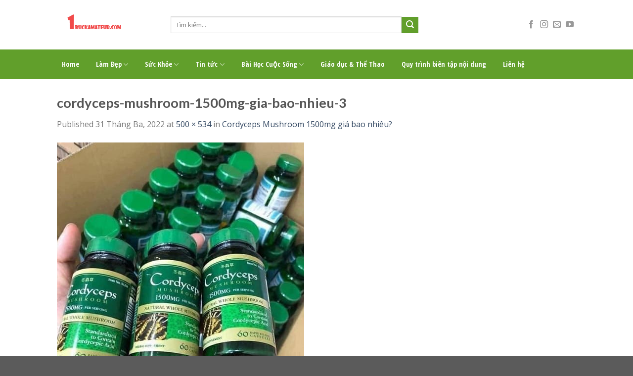

--- FILE ---
content_type: text/html; charset=UTF-8
request_url: https://1buckamateur.com/cordyceps-mushroom-1500mg-gia-bao-nhieu/cordyceps-mushroom-1500mg-gia-bao-nhieu-3/
body_size: 12918
content:
<!DOCTYPE html>
<!--[if IE 9 ]> <html lang="vi" prefix="og: http://ogp.me/ns#" class="ie9 loading-site no-js"> <![endif]-->
<!--[if IE 8 ]> <html lang="vi" prefix="og: http://ogp.me/ns#" class="ie8 loading-site no-js"> <![endif]-->
<!--[if (gte IE 9)|!(IE)]><!--><html lang="vi" prefix="og: http://ogp.me/ns#" class="loading-site no-js"> <!--<![endif]-->
<head>
	<meta charset="UTF-8" />
	<meta name="viewport" content="width=device-width, initial-scale=1.0, maximum-scale=1.0, user-scalable=no" />

	<link rel="profile" href="https://gmpg.org/xfn/11" />
	<link rel="pingback" href="" />

	<script>(function(html){html.className = html.className.replace(/\bno-js\b/,'js')})(document.documentElement);</script>
<title>cordyceps-mushroom-1500mg-gia-bao-nhieu-3 - 1buckamateur</title>
<meta name='robots' content='max-image-preview:large' />

<!-- This site is optimized with the Yoast SEO plugin v10.0 - https://yoast.com/wordpress/plugins/seo/ -->
<link rel="canonical" href="https://1buckamateur.com/cordyceps-mushroom-1500mg-gia-bao-nhieu/cordyceps-mushroom-1500mg-gia-bao-nhieu-3/#main" />
<meta property="og:locale" content="vi_VN" />
<meta property="og:type" content="article" />
<meta property="og:title" content="cordyceps-mushroom-1500mg-gia-bao-nhieu-3 - 1buckamateur" />
<meta property="og:url" content="https://1buckamateur.com/cordyceps-mushroom-1500mg-gia-bao-nhieu/cordyceps-mushroom-1500mg-gia-bao-nhieu-3/#main" />
<meta property="og:site_name" content="1buckamateur" />
<meta property="og:image" content="https://1buckamateur.com/wp-content/uploads/2022/03/cordyceps-mushroom-1500mg-gia-bao-nhieu-3.jpg" />
<meta property="og:image:secure_url" content="https://1buckamateur.com/wp-content/uploads/2022/03/cordyceps-mushroom-1500mg-gia-bao-nhieu-3.jpg" />
<meta property="og:image:width" content="500" />
<meta property="og:image:height" content="534" />
<meta name="twitter:card" content="summary" />
<meta name="twitter:title" content="cordyceps-mushroom-1500mg-gia-bao-nhieu-3 - 1buckamateur" />
<meta name="twitter:image" content="https://1buckamateur.com/wp-content/uploads/2022/03/cordyceps-mushroom-1500mg-gia-bao-nhieu-3.jpg" />
<script type='application/ld+json'>{"@context":"https://schema.org","@type":"Organization","url":"https://1buckamateur.com/","sameAs":[],"@id":"https://1buckamateur.com/#organization","name":"C\u00d4NG TY TNHH MTV DUY H\u00d9NG PHA\u0301T","logo":"https://1buckamateur.com/wp-content/uploads/2019/03/logo.png"}</script>
<!-- / Yoast SEO plugin. -->

<link rel="alternate" type="application/rss+xml" title="Dòng thông tin 1buckamateur &raquo;" href="https://1buckamateur.com/feed/" />
<link rel="alternate" type="application/rss+xml" title="Dòng phản hồi 1buckamateur &raquo;" href="https://1buckamateur.com/comments/feed/" />
<link rel="alternate" type="application/rss+xml" title="1buckamateur &raquo; cordyceps-mushroom-1500mg-gia-bao-nhieu-3 Dòng phản hồi" href="https://1buckamateur.com/cordyceps-mushroom-1500mg-gia-bao-nhieu/cordyceps-mushroom-1500mg-gia-bao-nhieu-3/#main/feed/" />
<script type="text/javascript">
window._wpemojiSettings = {"baseUrl":"https:\/\/s.w.org\/images\/core\/emoji\/14.0.0\/72x72\/","ext":".png","svgUrl":"https:\/\/s.w.org\/images\/core\/emoji\/14.0.0\/svg\/","svgExt":".svg","source":{"concatemoji":"https:\/\/1buckamateur.com\/wp-includes\/js\/wp-emoji-release.min.js?ver=6.1.9"}};
/*! This file is auto-generated */
!function(e,a,t){var n,r,o,i=a.createElement("canvas"),p=i.getContext&&i.getContext("2d");function s(e,t){var a=String.fromCharCode,e=(p.clearRect(0,0,i.width,i.height),p.fillText(a.apply(this,e),0,0),i.toDataURL());return p.clearRect(0,0,i.width,i.height),p.fillText(a.apply(this,t),0,0),e===i.toDataURL()}function c(e){var t=a.createElement("script");t.src=e,t.defer=t.type="text/javascript",a.getElementsByTagName("head")[0].appendChild(t)}for(o=Array("flag","emoji"),t.supports={everything:!0,everythingExceptFlag:!0},r=0;r<o.length;r++)t.supports[o[r]]=function(e){if(p&&p.fillText)switch(p.textBaseline="top",p.font="600 32px Arial",e){case"flag":return s([127987,65039,8205,9895,65039],[127987,65039,8203,9895,65039])?!1:!s([55356,56826,55356,56819],[55356,56826,8203,55356,56819])&&!s([55356,57332,56128,56423,56128,56418,56128,56421,56128,56430,56128,56423,56128,56447],[55356,57332,8203,56128,56423,8203,56128,56418,8203,56128,56421,8203,56128,56430,8203,56128,56423,8203,56128,56447]);case"emoji":return!s([129777,127995,8205,129778,127999],[129777,127995,8203,129778,127999])}return!1}(o[r]),t.supports.everything=t.supports.everything&&t.supports[o[r]],"flag"!==o[r]&&(t.supports.everythingExceptFlag=t.supports.everythingExceptFlag&&t.supports[o[r]]);t.supports.everythingExceptFlag=t.supports.everythingExceptFlag&&!t.supports.flag,t.DOMReady=!1,t.readyCallback=function(){t.DOMReady=!0},t.supports.everything||(n=function(){t.readyCallback()},a.addEventListener?(a.addEventListener("DOMContentLoaded",n,!1),e.addEventListener("load",n,!1)):(e.attachEvent("onload",n),a.attachEvent("onreadystatechange",function(){"complete"===a.readyState&&t.readyCallback()})),(e=t.source||{}).concatemoji?c(e.concatemoji):e.wpemoji&&e.twemoji&&(c(e.twemoji),c(e.wpemoji)))}(window,document,window._wpemojiSettings);
</script>
<style type="text/css">
img.wp-smiley,
img.emoji {
	display: inline !important;
	border: none !important;
	box-shadow: none !important;
	height: 1em !important;
	width: 1em !important;
	margin: 0 0.07em !important;
	vertical-align: -0.1em !important;
	background: none !important;
	padding: 0 !important;
}
</style>
	<link rel='stylesheet' id='wp-block-library-css' href='https://1buckamateur.com/wp-includes/css/dist/block-library/style.min.css?ver=6.1.9' type='text/css' media='all' />
<link rel='stylesheet' id='classic-theme-styles-css' href='https://1buckamateur.com/wp-includes/css/classic-themes.min.css?ver=1' type='text/css' media='all' />
<style id='global-styles-inline-css' type='text/css'>
body{--wp--preset--color--black: #000000;--wp--preset--color--cyan-bluish-gray: #abb8c3;--wp--preset--color--white: #ffffff;--wp--preset--color--pale-pink: #f78da7;--wp--preset--color--vivid-red: #cf2e2e;--wp--preset--color--luminous-vivid-orange: #ff6900;--wp--preset--color--luminous-vivid-amber: #fcb900;--wp--preset--color--light-green-cyan: #7bdcb5;--wp--preset--color--vivid-green-cyan: #00d084;--wp--preset--color--pale-cyan-blue: #8ed1fc;--wp--preset--color--vivid-cyan-blue: #0693e3;--wp--preset--color--vivid-purple: #9b51e0;--wp--preset--gradient--vivid-cyan-blue-to-vivid-purple: linear-gradient(135deg,rgba(6,147,227,1) 0%,rgb(155,81,224) 100%);--wp--preset--gradient--light-green-cyan-to-vivid-green-cyan: linear-gradient(135deg,rgb(122,220,180) 0%,rgb(0,208,130) 100%);--wp--preset--gradient--luminous-vivid-amber-to-luminous-vivid-orange: linear-gradient(135deg,rgba(252,185,0,1) 0%,rgba(255,105,0,1) 100%);--wp--preset--gradient--luminous-vivid-orange-to-vivid-red: linear-gradient(135deg,rgba(255,105,0,1) 0%,rgb(207,46,46) 100%);--wp--preset--gradient--very-light-gray-to-cyan-bluish-gray: linear-gradient(135deg,rgb(238,238,238) 0%,rgb(169,184,195) 100%);--wp--preset--gradient--cool-to-warm-spectrum: linear-gradient(135deg,rgb(74,234,220) 0%,rgb(151,120,209) 20%,rgb(207,42,186) 40%,rgb(238,44,130) 60%,rgb(251,105,98) 80%,rgb(254,248,76) 100%);--wp--preset--gradient--blush-light-purple: linear-gradient(135deg,rgb(255,206,236) 0%,rgb(152,150,240) 100%);--wp--preset--gradient--blush-bordeaux: linear-gradient(135deg,rgb(254,205,165) 0%,rgb(254,45,45) 50%,rgb(107,0,62) 100%);--wp--preset--gradient--luminous-dusk: linear-gradient(135deg,rgb(255,203,112) 0%,rgb(199,81,192) 50%,rgb(65,88,208) 100%);--wp--preset--gradient--pale-ocean: linear-gradient(135deg,rgb(255,245,203) 0%,rgb(182,227,212) 50%,rgb(51,167,181) 100%);--wp--preset--gradient--electric-grass: linear-gradient(135deg,rgb(202,248,128) 0%,rgb(113,206,126) 100%);--wp--preset--gradient--midnight: linear-gradient(135deg,rgb(2,3,129) 0%,rgb(40,116,252) 100%);--wp--preset--duotone--dark-grayscale: url('#wp-duotone-dark-grayscale');--wp--preset--duotone--grayscale: url('#wp-duotone-grayscale');--wp--preset--duotone--purple-yellow: url('#wp-duotone-purple-yellow');--wp--preset--duotone--blue-red: url('#wp-duotone-blue-red');--wp--preset--duotone--midnight: url('#wp-duotone-midnight');--wp--preset--duotone--magenta-yellow: url('#wp-duotone-magenta-yellow');--wp--preset--duotone--purple-green: url('#wp-duotone-purple-green');--wp--preset--duotone--blue-orange: url('#wp-duotone-blue-orange');--wp--preset--font-size--small: 13px;--wp--preset--font-size--medium: 20px;--wp--preset--font-size--large: 36px;--wp--preset--font-size--x-large: 42px;--wp--preset--spacing--20: 0.44rem;--wp--preset--spacing--30: 0.67rem;--wp--preset--spacing--40: 1rem;--wp--preset--spacing--50: 1.5rem;--wp--preset--spacing--60: 2.25rem;--wp--preset--spacing--70: 3.38rem;--wp--preset--spacing--80: 5.06rem;}:where(.is-layout-flex){gap: 0.5em;}body .is-layout-flow > .alignleft{float: left;margin-inline-start: 0;margin-inline-end: 2em;}body .is-layout-flow > .alignright{float: right;margin-inline-start: 2em;margin-inline-end: 0;}body .is-layout-flow > .aligncenter{margin-left: auto !important;margin-right: auto !important;}body .is-layout-constrained > .alignleft{float: left;margin-inline-start: 0;margin-inline-end: 2em;}body .is-layout-constrained > .alignright{float: right;margin-inline-start: 2em;margin-inline-end: 0;}body .is-layout-constrained > .aligncenter{margin-left: auto !important;margin-right: auto !important;}body .is-layout-constrained > :where(:not(.alignleft):not(.alignright):not(.alignfull)){max-width: var(--wp--style--global--content-size);margin-left: auto !important;margin-right: auto !important;}body .is-layout-constrained > .alignwide{max-width: var(--wp--style--global--wide-size);}body .is-layout-flex{display: flex;}body .is-layout-flex{flex-wrap: wrap;align-items: center;}body .is-layout-flex > *{margin: 0;}:where(.wp-block-columns.is-layout-flex){gap: 2em;}.has-black-color{color: var(--wp--preset--color--black) !important;}.has-cyan-bluish-gray-color{color: var(--wp--preset--color--cyan-bluish-gray) !important;}.has-white-color{color: var(--wp--preset--color--white) !important;}.has-pale-pink-color{color: var(--wp--preset--color--pale-pink) !important;}.has-vivid-red-color{color: var(--wp--preset--color--vivid-red) !important;}.has-luminous-vivid-orange-color{color: var(--wp--preset--color--luminous-vivid-orange) !important;}.has-luminous-vivid-amber-color{color: var(--wp--preset--color--luminous-vivid-amber) !important;}.has-light-green-cyan-color{color: var(--wp--preset--color--light-green-cyan) !important;}.has-vivid-green-cyan-color{color: var(--wp--preset--color--vivid-green-cyan) !important;}.has-pale-cyan-blue-color{color: var(--wp--preset--color--pale-cyan-blue) !important;}.has-vivid-cyan-blue-color{color: var(--wp--preset--color--vivid-cyan-blue) !important;}.has-vivid-purple-color{color: var(--wp--preset--color--vivid-purple) !important;}.has-black-background-color{background-color: var(--wp--preset--color--black) !important;}.has-cyan-bluish-gray-background-color{background-color: var(--wp--preset--color--cyan-bluish-gray) !important;}.has-white-background-color{background-color: var(--wp--preset--color--white) !important;}.has-pale-pink-background-color{background-color: var(--wp--preset--color--pale-pink) !important;}.has-vivid-red-background-color{background-color: var(--wp--preset--color--vivid-red) !important;}.has-luminous-vivid-orange-background-color{background-color: var(--wp--preset--color--luminous-vivid-orange) !important;}.has-luminous-vivid-amber-background-color{background-color: var(--wp--preset--color--luminous-vivid-amber) !important;}.has-light-green-cyan-background-color{background-color: var(--wp--preset--color--light-green-cyan) !important;}.has-vivid-green-cyan-background-color{background-color: var(--wp--preset--color--vivid-green-cyan) !important;}.has-pale-cyan-blue-background-color{background-color: var(--wp--preset--color--pale-cyan-blue) !important;}.has-vivid-cyan-blue-background-color{background-color: var(--wp--preset--color--vivid-cyan-blue) !important;}.has-vivid-purple-background-color{background-color: var(--wp--preset--color--vivid-purple) !important;}.has-black-border-color{border-color: var(--wp--preset--color--black) !important;}.has-cyan-bluish-gray-border-color{border-color: var(--wp--preset--color--cyan-bluish-gray) !important;}.has-white-border-color{border-color: var(--wp--preset--color--white) !important;}.has-pale-pink-border-color{border-color: var(--wp--preset--color--pale-pink) !important;}.has-vivid-red-border-color{border-color: var(--wp--preset--color--vivid-red) !important;}.has-luminous-vivid-orange-border-color{border-color: var(--wp--preset--color--luminous-vivid-orange) !important;}.has-luminous-vivid-amber-border-color{border-color: var(--wp--preset--color--luminous-vivid-amber) !important;}.has-light-green-cyan-border-color{border-color: var(--wp--preset--color--light-green-cyan) !important;}.has-vivid-green-cyan-border-color{border-color: var(--wp--preset--color--vivid-green-cyan) !important;}.has-pale-cyan-blue-border-color{border-color: var(--wp--preset--color--pale-cyan-blue) !important;}.has-vivid-cyan-blue-border-color{border-color: var(--wp--preset--color--vivid-cyan-blue) !important;}.has-vivid-purple-border-color{border-color: var(--wp--preset--color--vivid-purple) !important;}.has-vivid-cyan-blue-to-vivid-purple-gradient-background{background: var(--wp--preset--gradient--vivid-cyan-blue-to-vivid-purple) !important;}.has-light-green-cyan-to-vivid-green-cyan-gradient-background{background: var(--wp--preset--gradient--light-green-cyan-to-vivid-green-cyan) !important;}.has-luminous-vivid-amber-to-luminous-vivid-orange-gradient-background{background: var(--wp--preset--gradient--luminous-vivid-amber-to-luminous-vivid-orange) !important;}.has-luminous-vivid-orange-to-vivid-red-gradient-background{background: var(--wp--preset--gradient--luminous-vivid-orange-to-vivid-red) !important;}.has-very-light-gray-to-cyan-bluish-gray-gradient-background{background: var(--wp--preset--gradient--very-light-gray-to-cyan-bluish-gray) !important;}.has-cool-to-warm-spectrum-gradient-background{background: var(--wp--preset--gradient--cool-to-warm-spectrum) !important;}.has-blush-light-purple-gradient-background{background: var(--wp--preset--gradient--blush-light-purple) !important;}.has-blush-bordeaux-gradient-background{background: var(--wp--preset--gradient--blush-bordeaux) !important;}.has-luminous-dusk-gradient-background{background: var(--wp--preset--gradient--luminous-dusk) !important;}.has-pale-ocean-gradient-background{background: var(--wp--preset--gradient--pale-ocean) !important;}.has-electric-grass-gradient-background{background: var(--wp--preset--gradient--electric-grass) !important;}.has-midnight-gradient-background{background: var(--wp--preset--gradient--midnight) !important;}.has-small-font-size{font-size: var(--wp--preset--font-size--small) !important;}.has-medium-font-size{font-size: var(--wp--preset--font-size--medium) !important;}.has-large-font-size{font-size: var(--wp--preset--font-size--large) !important;}.has-x-large-font-size{font-size: var(--wp--preset--font-size--x-large) !important;}
.wp-block-navigation a:where(:not(.wp-element-button)){color: inherit;}
:where(.wp-block-columns.is-layout-flex){gap: 2em;}
.wp-block-pullquote{font-size: 1.5em;line-height: 1.6;}
</style>
<link rel='stylesheet' id='custom-flatsome-css' href='https://1buckamateur.com/wp-content/themes/flatsome-child/assets/css/custom-flatsome.css?ver=6.1.9' type='text/css' media='all' />
<link rel='stylesheet' id='demo-css' href='https://1buckamateur.com/wp-content/themes/flatsome-child/assets/css/demo.css?ver=6.1.9' type='text/css' media='all' />
<link rel='stylesheet' id='flatsome-icons-css' href='https://1buckamateur.com/wp-content/themes/flatsome/assets/css/fl-icons.css?ver=3.3' type='text/css' media='all' />
<link rel='stylesheet' id='flatsome-main-css' href='https://1buckamateur.com/wp-content/themes/flatsome/assets/css/flatsome.css?ver=3.8.1' type='text/css' media='all' />
<link rel='stylesheet' id='flatsome-style-css' href='https://1buckamateur.com/wp-content/themes/flatsome-child/style.css?ver=3.0' type='text/css' media='all' />
<script type='text/javascript' src='https://1buckamateur.com/wp-includes/js/jquery/jquery.min.js?ver=3.6.1' id='jquery-core-js'></script>
<script type='text/javascript' src='https://1buckamateur.com/wp-includes/js/jquery/jquery-migrate.min.js?ver=3.3.2' id='jquery-migrate-js'></script>
<link rel="https://api.w.org/" href="https://1buckamateur.com/wp-json/" /><link rel="alternate" type="application/json" href="https://1buckamateur.com/wp-json/wp/v2/media/4125" /><meta name="generator" content="WordPress 6.1.9" />
<link rel='shortlink' href='https://1buckamateur.com/?p=4125' />
<link rel="alternate" type="application/json+oembed" href="https://1buckamateur.com/wp-json/oembed/1.0/embed?url=https%3A%2F%2F1buckamateur.com%2Fcordyceps-mushroom-1500mg-gia-bao-nhieu%2Fcordyceps-mushroom-1500mg-gia-bao-nhieu-3%2F%23main" />
<link rel="alternate" type="text/xml+oembed" href="https://1buckamateur.com/wp-json/oembed/1.0/embed?url=https%3A%2F%2F1buckamateur.com%2Fcordyceps-mushroom-1500mg-gia-bao-nhieu%2Fcordyceps-mushroom-1500mg-gia-bao-nhieu-3%2F%23main&#038;format=xml" />

<!-- StarBox - the Author Box for Humans 3.5.2, visit: https://wordpress.org/plugins/starbox/ -->
<!-- /StarBox - the Author Box for Humans -->

<link rel='stylesheet' id='a9aa7c53f2-css' href='https://1buckamateur.com/wp-content/plugins/starbox/themes/business/css/frontend.min.css?ver=3.5.2' type='text/css' media='all' />
<script type='text/javascript' src='https://1buckamateur.com/wp-content/plugins/starbox/themes/business/js/frontend.min.js?ver=3.5.2' id='2e8d91cbad-js'></script>
<link rel='stylesheet' id='827155b488-css' href='https://1buckamateur.com/wp-content/plugins/starbox/themes/admin/css/hidedefault.min.css?ver=3.5.2' type='text/css' media='all' />
<style>.bg{opacity: 0; transition: opacity 1s; -webkit-transition: opacity 1s;} .bg-loaded{opacity: 1;}</style><!--[if IE]><link rel="stylesheet" type="text/css" href="https://1buckamateur.com/wp-content/themes/flatsome/assets/css/ie-fallback.css"><script src="//cdnjs.cloudflare.com/ajax/libs/html5shiv/3.6.1/html5shiv.js"></script><script>var head = document.getElementsByTagName('head')[0],style = document.createElement('style');style.type = 'text/css';style.styleSheet.cssText = ':before,:after{content:none !important';head.appendChild(style);setTimeout(function(){head.removeChild(style);}, 0);</script><script src="https://1buckamateur.com/wp-content/themes/flatsome/assets/libs/ie-flexibility.js"></script><![endif]-->    <script type="text/javascript">
    WebFontConfig = {
      google: { families: [ "Lato:regular,700","Open+Sans:regular,regular","Open+Sans+Condensed:regular,700","Dancing+Script:regular,400", ] }
    };
    (function() {
      var wf = document.createElement('script');
      wf.src = 'https://ajax.googleapis.com/ajax/libs/webfont/1/webfont.js';
      wf.type = 'text/javascript';
      wf.async = 'true';
      var s = document.getElementsByTagName('script')[0];
      s.parentNode.insertBefore(wf, s);
    })(); </script>
  <!-- Global site tag (gtag.js) - Google Analytics -->
<script async src="https://www.googletagmanager.com/gtag/js?id=UA-136251025-1"></script>
<script>
  window.dataLayer = window.dataLayer || [];
  function gtag(){dataLayer.push(arguments);}
  gtag('js', new Date());

  gtag('config', 'UA-136251025-1');
</script>
<link rel="icon" href="https://1buckamateur.com/wp-content/uploads/2022/06/Untitled-1-150x61.png" sizes="32x32" />
<link rel="icon" href="https://1buckamateur.com/wp-content/uploads/2022/06/Untitled-1.png" sizes="192x192" />
<link rel="apple-touch-icon" href="https://1buckamateur.com/wp-content/uploads/2022/06/Untitled-1.png" />
<meta name="msapplication-TileImage" content="https://1buckamateur.com/wp-content/uploads/2022/06/Untitled-1.png" />
<style id="custom-css" type="text/css">:root {--primary-color: #93c82a;}.header-main{height: 100px}#logo img{max-height: 100px}#logo{width:200px;}.header-bottom{min-height: 40px}.header-top{min-height: 30px}.has-transparent + .page-title:first-of-type,.has-transparent + #main > .page-title,.has-transparent + #main > div > .page-title,.has-transparent + #main .page-header-wrapper:first-of-type .page-title{padding-top: 150px;}.header.show-on-scroll,.stuck .header-main{height:50px!important}.stuck #logo img{max-height: 50px!important}.search-form{ width: 70%;}.header-bottom {background-color: #619f2b}.stuck .header-main .nav > li > a{line-height: 40px }.header-bottom-nav > li > a{line-height: 40px }@media (max-width: 549px) {.header-main{height: 70px}#logo img{max-height: 70px}}.nav-dropdown{font-size:100%}/* Color */.accordion-title.active, .has-icon-bg .icon .icon-inner,.logo a, .primary.is-underline, .primary.is-link, .badge-outline .badge-inner, .nav-outline > li.active> a,.nav-outline >li.active > a, .cart-icon strong,[data-color='primary'], .is-outline.primary{color: #93c82a;}/* Color !important */[data-text-color="primary"]{color: #93c82a!important;}/* Background Color */[data-text-bg="primary"]{background-color: #93c82a;}/* Background */.scroll-to-bullets a,.featured-title, .label-new.menu-item > a:after, .nav-pagination > li > .current,.nav-pagination > li > span:hover,.nav-pagination > li > a:hover,.has-hover:hover .badge-outline .badge-inner,button[type="submit"], .button.wc-forward:not(.checkout):not(.checkout-button), .button.submit-button, .button.primary:not(.is-outline),.featured-table .title,.is-outline:hover, .has-icon:hover .icon-label,.nav-dropdown-bold .nav-column li > a:hover, .nav-dropdown.nav-dropdown-bold > li > a:hover, .nav-dropdown-bold.dark .nav-column li > a:hover, .nav-dropdown.nav-dropdown-bold.dark > li > a:hover, .is-outline:hover, .tagcloud a:hover,.grid-tools a, input[type='submit']:not(.is-form), .box-badge:hover .box-text, input.button.alt,.nav-box > li > a:hover,.nav-box > li.active > a,.nav-pills > li.active > a ,.current-dropdown .cart-icon strong, .cart-icon:hover strong, .nav-line-bottom > li > a:before, .nav-line-grow > li > a:before, .nav-line > li > a:before,.banner, .header-top, .slider-nav-circle .flickity-prev-next-button:hover svg, .slider-nav-circle .flickity-prev-next-button:hover .arrow, .primary.is-outline:hover, .button.primary:not(.is-outline), input[type='submit'].primary, input[type='submit'].primary, input[type='reset'].button, input[type='button'].primary, .badge-inner{background-color: #93c82a;}/* Border */.nav-vertical.nav-tabs > li.active > a,.scroll-to-bullets a.active,.nav-pagination > li > .current,.nav-pagination > li > span:hover,.nav-pagination > li > a:hover,.has-hover:hover .badge-outline .badge-inner,.accordion-title.active,.featured-table,.is-outline:hover, .tagcloud a:hover,blockquote, .has-border, .cart-icon strong:after,.cart-icon strong,.blockUI:before, .processing:before,.loading-spin, .slider-nav-circle .flickity-prev-next-button:hover svg, .slider-nav-circle .flickity-prev-next-button:hover .arrow, .primary.is-outline:hover{border-color: #93c82a}.nav-tabs > li.active > a{border-top-color: #93c82a}.widget_shopping_cart_content .blockUI.blockOverlay:before { border-left-color: #93c82a }.woocommerce-checkout-review-order .blockUI.blockOverlay:before { border-left-color: #93c82a }/* Fill */.slider .flickity-prev-next-button:hover svg,.slider .flickity-prev-next-button:hover .arrow{fill: #93c82a;}/* Background Color */[data-icon-label]:after, .secondary.is-underline:hover,.secondary.is-outline:hover,.icon-label,.button.secondary:not(.is-outline),.button.alt:not(.is-outline), .badge-inner.on-sale, .button.checkout, .single_add_to_cart_button{ background-color:#619f2b; }[data-text-bg="secondary"]{background-color: #619f2b;}/* Color */.secondary.is-underline,.secondary.is-link, .secondary.is-outline,.stars a.active, .star-rating:before, .woocommerce-page .star-rating:before,.star-rating span:before, .color-secondary{color: #619f2b}/* Color !important */[data-text-color="secondary"]{color: #619f2b!important;}/* Border */.secondary.is-outline:hover{border-color:#619f2b}@media screen and (max-width: 549px){body{font-size: 100%;}}body{font-family:"Open Sans", sans-serif}body{font-weight: 0}.nav > li > a {font-family:"Open Sans Condensed", sans-serif;}.nav > li > a {font-weight: 700;}h1,h2,h3,h4,h5,h6,.heading-font, .off-canvas-center .nav-sidebar.nav-vertical > li > a{font-family: "Lato", sans-serif;}h1,h2,h3,h4,h5,h6,.heading-font,.banner h1,.banner h2{font-weight: 700;}.alt-font{font-family: "Dancing Script", sans-serif;}.alt-font{font-weight: 400!important;}.header:not(.transparent) .header-bottom-nav.nav > li > a{color: #ffffff;}.header:not(.transparent) .header-bottom-nav.nav > li > a:hover,.header:not(.transparent) .header-bottom-nav.nav > li.active > a,.header:not(.transparent) .header-bottom-nav.nav > li.current > a,.header:not(.transparent) .header-bottom-nav.nav > li > a.active,.header:not(.transparent) .header-bottom-nav.nav > li > a.current{color: #000000;}.header-bottom-nav.nav-line-bottom > li > a:before,.header-bottom-nav.nav-line-grow > li > a:before,.header-bottom-nav.nav-line > li > a:before,.header-bottom-nav.nav-box > li > a:hover,.header-bottom-nav.nav-box > li.active > a,.header-bottom-nav.nav-pills > li > a:hover,.header-bottom-nav.nav-pills > li.active > a{color:#FFF!important;background-color: #000000;}.label-new.menu-item > a:after{content:"New";}.label-hot.menu-item > a:after{content:"Hot";}.label-sale.menu-item > a:after{content:"Sale";}.label-popular.menu-item > a:after{content:"Popular";}</style>		<style type="text/css" id="wp-custom-css">
			.header-nav.nav > li > a{
	padding-left: 10px;
	padding-right: 10px;
}		</style>
			<!-- Google tag (gtag.js) -->
<script async src="https://www.googletagmanager.com/gtag/js?id=G-9LV2LM94CN"></script>
<script>
  window.dataLayer = window.dataLayer || [];
  function gtag(){dataLayer.push(arguments);}
  gtag('js', new Date());

  gtag('config', 'G-9LV2LM94CN');
</script>
</head>

<body data-rsssl=1 class="attachment attachment-template-default single single-attachment postid-4125 attachmentid-4125 attachment-jpeg full-width lightbox nav-dropdown-has-arrow">


<a class="skip-link screen-reader-text" href="#main">Skip to content</a>

<div id="wrapper">


<header id="header" class="header has-sticky sticky-jump">
   <div class="header-wrapper">
	<div id="masthead" class="header-main hide-for-sticky">
      <div class="header-inner flex-row container logo-left medium-logo-center" role="navigation">

          <!-- Logo -->
          <div id="logo" class="flex-col logo">
            <!-- Header logo -->
<a href="https://1buckamateur.com/" title="1buckamateur - Thông tin làm đẹp của người phụ nữ Việt" rel="home">
    <img width="200" height="100" src="https://1buckamateur.com/wp-content/uploads/2022/06/Untitled-1.png" class="header_logo header-logo" alt="1buckamateur"/><img  width="200" height="100" src="https://1buckamateur.com/wp-content/uploads/2022/06/Untitled-1.png" class="header-logo-dark" alt="1buckamateur"/></a>
          </div>

          <!-- Mobile Left Elements -->
          <div class="flex-col show-for-medium flex-left">
            <ul class="mobile-nav nav nav-left ">
              <li class="nav-icon has-icon">
  		<a href="#" data-open="#main-menu" data-pos="left" data-bg="main-menu-overlay" data-color="" class="is-small" aria-controls="main-menu" aria-expanded="false">
		
		  <i class="icon-menu" ></i>
		  		</a>
	</li>            </ul>
          </div>

          <!-- Left Elements -->
          <div class="flex-col hide-for-medium flex-left
            flex-grow">
            <ul class="header-nav header-nav-main nav nav-left  nav-uppercase" >
              <li class="header-search-form search-form html relative has-icon">
	<div class="header-search-form-wrapper">
		<div class="searchform-wrapper ux-search-box relative is-normal"><form method="get" class="searchform" action="https://1buckamateur.com/" role="search">
		<div class="flex-row relative">
			<div class="flex-col flex-grow">
	   	   <input type="search" class="search-field mb-0" name="s" value="" id="s" placeholder="Tìm kiếm..." />
			</div><!-- .flex-col -->
			<div class="flex-col">
				<button type="submit" class="ux-search-submit submit-button secondary button icon mb-0">
					<i class="icon-search" ></i>				</button>
			</div><!-- .flex-col -->
		</div><!-- .flex-row -->
    <div class="live-search-results text-left z-top"></div>
</form>
</div>	</div>
</li>            </ul>
          </div>

          <!-- Right Elements -->
          <div class="flex-col hide-for-medium flex-right">
            <ul class="header-nav header-nav-main nav nav-right  nav-uppercase">
              <li class="html header-social-icons ml-0">
	<div class="social-icons follow-icons" ><a href="#" target="_blank" data-label="Facebook"  rel="noopener noreferrer nofollow" class="icon plain facebook tooltip" title="Follow on Facebook"><i class="icon-facebook" ></i></a><a href="#" target="_blank" rel="noopener noreferrer nofollow" data-label="Instagram" class="icon plain  instagram tooltip" title="Follow on Instagram"><i class="icon-instagram" ></i></a><a href="mailto:your@email" data-label="E-mail"  rel="nofollow" class="icon plain  email tooltip" title="Send us an email"><i class="icon-envelop" ></i></a><a href="#" target="_blank" rel="noopener noreferrer nofollow" data-label="YouTube" class="icon plain  youtube tooltip" title="Follow on YouTube"><i class="icon-youtube" ></i></a></div></li>            </ul>
          </div>

          <!-- Mobile Right Elements -->
          <div class="flex-col show-for-medium flex-right">
            <ul class="mobile-nav nav nav-right ">
              <li class="header-search header-search-dropdown has-icon has-dropdown menu-item-has-children">
		<a href="#" class="is-small"><i class="icon-search" ></i></a>
		<ul class="nav-dropdown nav-dropdown-default">
	 	<li class="header-search-form search-form html relative has-icon">
	<div class="header-search-form-wrapper">
		<div class="searchform-wrapper ux-search-box relative is-normal"><form method="get" class="searchform" action="https://1buckamateur.com/" role="search">
		<div class="flex-row relative">
			<div class="flex-col flex-grow">
	   	   <input type="search" class="search-field mb-0" name="s" value="" id="s" placeholder="Tìm kiếm..." />
			</div><!-- .flex-col -->
			<div class="flex-col">
				<button type="submit" class="ux-search-submit submit-button secondary button icon mb-0">
					<i class="icon-search" ></i>				</button>
			</div><!-- .flex-col -->
		</div><!-- .flex-row -->
    <div class="live-search-results text-left z-top"></div>
</form>
</div>	</div>
</li>	</ul><!-- .nav-dropdown -->
</li>
            </ul>
          </div>

      </div><!-- .header-inner -->
     
            <!-- Header divider -->
      <div class="container"><div class="top-divider full-width"></div></div>
      </div><!-- .header-main --><div id="wide-nav" class="header-bottom wide-nav hide-for-medium">
    <div class="flex-row container">

                        <div class="flex-col hide-for-medium flex-left">
                <ul class="nav header-nav header-bottom-nav nav-left  nav-line-grow nav-size-medium">
                    <li id="menu-item-2040" class="menu-item menu-item-type-custom menu-item-object-custom menu-item-home  menu-item-2040"><a href="https://1buckamateur.com/" class="nav-top-link">Home</a></li>
<li id="menu-item-973" class="menu-item menu-item-type-taxonomy menu-item-object-category menu-item-has-children  menu-item-973 has-dropdown"><a href="https://1buckamateur.com/category/lam-dep/" class="nav-top-link">Làm Đẹp<i class="icon-angle-down" ></i></a>
<ul class='nav-dropdown nav-dropdown-default'>
	<li id="menu-item-974" class="menu-item menu-item-type-taxonomy menu-item-object-category  menu-item-974"><a href="https://1buckamateur.com/category/suc-khoe/giam-can/">Giảm cân</a></li>
	<li id="menu-item-975" class="menu-item menu-item-type-taxonomy menu-item-object-category  menu-item-975"><a href="https://1buckamateur.com/category/lam-dep/bi-quyet-lam-dep/">bí quyết làm đẹp</a></li>
	<li id="menu-item-2281" class="menu-item menu-item-type-taxonomy menu-item-object-category  menu-item-2281"><a href="https://1buckamateur.com/category/lam-dep/collagen/">Collagen</a></li>
	<li id="menu-item-2282" class="menu-item menu-item-type-taxonomy menu-item-object-category  menu-item-2282"><a href="https://1buckamateur.com/category/lam-dep/collagen-ex/">collagen ex</a></li>
	<li id="menu-item-2283" class="menu-item menu-item-type-taxonomy menu-item-object-category  menu-item-2283"><a href="https://1buckamateur.com/category/lam-dep/my-pham/">Mỹ Phẩm</a></li>
</ul>
</li>
<li id="menu-item-971" class="menu-item menu-item-type-taxonomy menu-item-object-category menu-item-has-children  menu-item-971 has-dropdown"><a href="https://1buckamateur.com/category/suc-khoe/" class="nav-top-link">Sức Khỏe<i class="icon-angle-down" ></i></a>
<ul class='nav-dropdown nav-dropdown-default'>
	<li id="menu-item-3309" class="menu-item menu-item-type-taxonomy menu-item-object-category  menu-item-3309"><a href="https://1buckamateur.com/category/suc-khoe/phu-nu/">Phụ nữ</a></li>
	<li id="menu-item-2285" class="menu-item menu-item-type-taxonomy menu-item-object-category  menu-item-2285"><a href="https://1buckamateur.com/category/suc-khoe/cham-soc-toc/">Chăm sóc tóc</a></li>
	<li id="menu-item-2286" class="menu-item menu-item-type-taxonomy menu-item-object-category  menu-item-2286"><a href="https://1buckamateur.com/category/suc-khoe/gia-dinh/">Gia Đình</a></li>
	<li id="menu-item-2284" class="menu-item menu-item-type-taxonomy menu-item-object-category  menu-item-2284"><a href="https://1buckamateur.com/category/suc-khoe/cham-soc-mat/">Chăm sóc mắt</a></li>
	<li id="menu-item-2287" class="menu-item menu-item-type-taxonomy menu-item-object-category  menu-item-2287"><a href="https://1buckamateur.com/category/suc-khoe/giam-can/">Giảm cân</a></li>
	<li id="menu-item-2288" class="menu-item menu-item-type-taxonomy menu-item-object-category  menu-item-2288"><a href="https://1buckamateur.com/category/suc-khoe/gioi-tinh/">Giới Tính</a></li>
	<li id="menu-item-2289" class="menu-item menu-item-type-taxonomy menu-item-object-category  menu-item-2289"><a href="https://1buckamateur.com/category/suc-khoe/hat-chia-oganic/">hạt chia oganic</a></li>
	<li id="menu-item-2290" class="menu-item menu-item-type-taxonomy menu-item-object-category  menu-item-2290"><a href="https://1buckamateur.com/category/suc-khoe/hat-giong-tam-hon/">Hạt Giống Tâm Hồn</a></li>
	<li id="menu-item-2291" class="menu-item menu-item-type-taxonomy menu-item-object-category  menu-item-2291"><a href="https://1buckamateur.com/category/suc-khoe/hoat-dong-cua-eureka/">Hoạt Động Của Eureka</a></li>
	<li id="menu-item-2292" class="menu-item menu-item-type-taxonomy menu-item-object-category  menu-item-2292"><a href="https://1buckamateur.com/category/suc-khoe/nhau-thai-cuu-maxi/">Nhau Thai Cừu Maxi</a></li>
	<li id="menu-item-2293" class="menu-item menu-item-type-taxonomy menu-item-object-category  menu-item-2293"><a href="https://1buckamateur.com/category/suc-khoe/nieng-rang/">Niềng răng</a></li>
	<li id="menu-item-2294" class="menu-item menu-item-type-taxonomy menu-item-object-category  menu-item-2294"><a href="https://1buckamateur.com/category/suc-khoe/rang-mieng/">Răng miệng</a></li>
	<li id="menu-item-2296" class="menu-item menu-item-type-taxonomy menu-item-object-category  menu-item-2296"><a href="https://1buckamateur.com/category/suc-khoe/thuc-pham-chuc-nang/">Thực Phẩm Chức Năng</a></li>
	<li id="menu-item-2295" class="menu-item menu-item-type-taxonomy menu-item-object-category  menu-item-2295"><a href="https://1buckamateur.com/category/suc-khoe/tang-cuong-sinh-ly-nam/">Tăng cường sinh lý nam</a></li>
	<li id="menu-item-2297" class="menu-item menu-item-type-taxonomy menu-item-object-category  menu-item-2297"><a href="https://1buckamateur.com/category/suc-khoe/xuong-khop/">Xương khớp</a></li>
	<li id="menu-item-2539" class="menu-item menu-item-type-taxonomy menu-item-object-category  menu-item-2539"><a href="https://1buckamateur.com/category/suc-khoe/cham-soc-gan/">Chăm sóc gan</a></li>
	<li id="menu-item-1401" class="menu-item menu-item-type-custom menu-item-object-custom  menu-item-1401"><a href="https://www.hangngoainhap.com.vn/" target="_blank">Hàng ngoại nhập</a></li>
</ul>
</li>
<li id="menu-item-970" class="menu-item menu-item-type-taxonomy menu-item-object-category menu-item-has-children  menu-item-970 has-dropdown"><a href="https://1buckamateur.com/category/tin-tuc/" class="nav-top-link">Tin tức<i class="icon-angle-down" ></i></a>
<ul class='nav-dropdown nav-dropdown-default'>
	<li id="menu-item-3235" class="menu-item menu-item-type-taxonomy menu-item-object-category  menu-item-3235"><a href="https://1buckamateur.com/category/a%cc%89m-thu%cc%a3c/">Ẩm Thực</a></li>
</ul>
</li>
<li id="menu-item-2278" class="menu-item menu-item-type-taxonomy menu-item-object-category menu-item-has-children  menu-item-2278 has-dropdown"><a href="https://1buckamateur.com/category/goc-tam-su/bai-ho%cc%a3c-cuo%cc%a3c-song/" class="nav-top-link">Bài Học Cuộc Sống<i class="icon-angle-down" ></i></a>
<ul class='nav-dropdown nav-dropdown-default'>
	<li id="menu-item-2279" class="menu-item menu-item-type-taxonomy menu-item-object-category  menu-item-2279"><a href="https://1buckamateur.com/category/goc-tam-su/kien-thuc-cuoc-song/">Kiến Thức Cuộc Sống</a></li>
	<li id="menu-item-2280" class="menu-item menu-item-type-taxonomy menu-item-object-category  menu-item-2280"><a href="https://1buckamateur.com/category/goc-tam-su/nghe-thuat-song/">Nghệ Thuật Sống</a></li>
</ul>
</li>
<li id="menu-item-2504" class="menu-item menu-item-type-taxonomy menu-item-object-category  menu-item-2504"><a href="https://1buckamateur.com/category/giao-duc-the-thao/" class="nav-top-link">Giáo dục &#038; Thể Thao</a></li>
<li id="menu-item-5100" class="menu-item menu-item-type-post_type menu-item-object-page  menu-item-5100"><a href="https://1buckamateur.com/quy-trinh-bien-tap-noi-dung-kiem-duyet-va-xuat-ban/" class="nav-top-link">Quy trình biên tập nội dung</a></li>
<li id="menu-item-5024" class="menu-item menu-item-type-post_type menu-item-object-page  menu-item-5024"><a href="https://1buckamateur.com/lien-he/" class="nav-top-link">Liên hệ</a></li>
                </ul>
            </div><!-- flex-col -->
            
            
                        <div class="flex-col hide-for-medium flex-right flex-grow">
              <ul class="nav header-nav header-bottom-nav nav-right  nav-line-grow nav-size-medium">
                                 </ul>
            </div><!-- flex-col -->
            
            
    </div><!-- .flex-row -->
</div><!-- .header-bottom -->

<div class="header-bg-container fill"><div class="header-bg-image fill"></div><div class="header-bg-color fill"></div></div><!-- .header-bg-container -->   </div><!-- header-wrapper-->
</header>


<main id="main" class="">

	<div id="primary" class="content-area image-attachment page-wrapper">
		<div id="content" class="site-content" role="main">
			<div class="row">
				<div class="large-12 columns">

				
					<article id="post-4125" class="post-4125 attachment type-attachment status-inherit hentry">
						<header class="entry-header">
							<h1 class="entry-title">cordyceps-mushroom-1500mg-gia-bao-nhieu-3</h1>

							<div class="entry-meta">
								Published <span class="entry-date"><time class="entry-date" datetime="2022-03-31T08:42:36+07:00">31 Tháng Ba, 2022</time></span> at <a href="https://1buckamateur.com/wp-content/uploads/2022/03/cordyceps-mushroom-1500mg-gia-bao-nhieu-3.jpg" title="Link to full-size image">500 &times; 534</a> in <a href="https://1buckamateur.com/cordyceps-mushroom-1500mg-gia-bao-nhieu/" title="Return to Cordyceps Mushroom 1500mg giá bao nhiêu?" rel="gallery">Cordyceps Mushroom 1500mg giá bao nhiêu?</a>															</div><!-- .entry-meta -->
						</header><!-- .entry-header -->

						<div class="entry-content">

							<div class="entry-attachment">
								<div class="attachment">
									
									<a href="https://1buckamateur.com/cordyceps-mushroom-1500mg-gia-bao-nhieu/cordyceps-mushroom-1500mg-gia-bao-nhieu-1/#main" title="cordyceps-mushroom-1500mg-gia-bao-nhieu-3" rel="attachment"><img width="500" height="534" src="https://1buckamateur.com/wp-content/uploads/2022/03/cordyceps-mushroom-1500mg-gia-bao-nhieu-3.jpg" class="attachment-1200x1200 size-1200x1200" alt="" decoding="async" loading="lazy" srcset="https://1buckamateur.com/wp-content/uploads/2022/03/cordyceps-mushroom-1500mg-gia-bao-nhieu-3.jpg 500w, https://1buckamateur.com/wp-content/uploads/2022/03/cordyceps-mushroom-1500mg-gia-bao-nhieu-3-281x300.jpg 281w" sizes="(max-width: 500px) 100vw, 500px" /></a>
								</div><!-- .attachment -->

															</div><!-- .entry-attachment -->

							
                         <div class="abh_box abh_box_down abh_box_business"><ul class="abh_tabs"> <li class="abh_about abh_active"><a href="#abh_about">About</a></li> <li class="abh_posts"><a href="#abh_posts">Latest Posts</a></li></ul><div class="abh_tab_content"><section class="vcard author abh_about_tab abh_tab" itemscope itemprop="author" itemtype="https://schema.org/Person" style="display:block"><div class="abh_image" itemscope itemtype="https://schema.org/ImageObject"><a href = "https://1buckamateur.com/author/1buckamateurf1/" class="url" title = "Phan Thanh Tú" > <img src="https://1buckamateur.com/wp-content/uploads/gravatar/pham-ngoc-hoang-eva.jpg" class="photo" width="250" alt="Phan Thanh Tú" /></a > </div><div class="abh_social"> </div><div class="abh_text"><div class="abh_name fn name" itemprop="name" ><a href="https://1buckamateur.com/author/1buckamateurf1/" class="url">Phan Thanh Tú</a></div><div class="abh_job" ><span class="title" >Người kiểm duyệt</span> at <span class="org" >Duy Hùng Phát</span></div><div class="description note abh_description" itemprop="description" >Tác giả: Phan Thanh Tú<br />Năm sinh: 1992<br />Trình độ: Dược sĩ, tốt nghiệp Khoa Y Dược - Đại Học TP.Hồ Chí Minh<br /><br />Năm 2015: Tư vấn thuốc và thực phẩm chức năng chăm sóc sức khỏe tại 2 nhà thuốc lớn.<br /><br />Từ 2022: Quản lý nội dung và kiểm duyệt thông tin trên trang https://1buckamateur.com</div></div> </section><section class="abh_posts_tab abh_tab" ><div class="abh_image"><a href="https://1buckamateur.com/author/1buckamateurf1/" class="url" title="Phan Thanh Tú"><img src="https://1buckamateur.com/wp-content/uploads/gravatar/pham-ngoc-hoang-eva.jpg" class="photo" width="250" alt="Phan Thanh Tú" /></a></div><div class="abh_social"> </div><div class="abh_text"><div class="abh_name" >Latest posts by Phan Thanh Tú <span class="abh_allposts">(<a href="https://1buckamateur.com/author/1buckamateurf1/">see all</a>)</span></div><div class="abh_description note" ><ul>				<li>					<a href="https://1buckamateur.com/te-bao-goc-truyen-trang-tri-nam-genie-bio-ampoule-360-han-quoc/">Tế bào gốc truyền trắng trị nám Genie Bio Ampoule 360 Hàn Quốc</a><span> - 3 Tháng Tư, 2024</span>				</li>				<li>					<a href="https://1buckamateur.com/kem-duong-da-chateau-rouge-co-trang-khong/">Kem dưỡng da Chateau Rouge có trắng không?</a><span> - 30 Tháng Ba, 2024</span>				</li>				<li>					<a href="https://1buckamateur.com/hong-sam-nhung-huou-365-hansusam-30-goi-gia-bao-nhieu/">Hồng sâm nhung hươu 365 Hansusam 30 gói giá bao nhiêu?</a><span> - 30 Tháng Ba, 2024</span>				</li></ul></div></div> </section></div> </div>							
						</div><!-- .entry-content -->

						<footer class="entry-meta">
															Trackbacks are closed, but you can <a class="comment-link" href="#respond" title="Post a comment">post a comment</a>.																				</footer><!-- .entry-meta -->

						
							<nav role="navigation" id="image-navigation" class="navigation-image">
								<div class="nav-previous"><a href='https://1buckamateur.com/cordyceps-mushroom-1500mg-gia-bao-nhieu/cordyceps-mushroom-1500mg-gia-bao-nhieu-2/#main'><span class="meta-nav">&larr;</span> Previous</a></div>
								<div class="nav-next"></div>
							</nav><!-- #image-navigation -->
					</article><!-- #post-4125 -->

					

<div id="comments" class="comments-area">

	
	
	
		<div id="respond" class="comment-respond">
		<h3 id="reply-title" class="comment-reply-title">Trả lời <small><a rel="nofollow" id="cancel-comment-reply-link" href="/cordyceps-mushroom-1500mg-gia-bao-nhieu/cordyceps-mushroom-1500mg-gia-bao-nhieu-3/#respond" style="display:none;">Hủy</a></small></h3><form action="https://1buckamateur.com/wp-comments-post.php" method="post" id="commentform" class="comment-form" novalidate><p class="comment-notes"><span id="email-notes">Email của bạn sẽ không được hiển thị công khai.</span> <span class="required-field-message">Các trường bắt buộc được đánh dấu <span class="required">*</span></span></p><p class="comment-form-comment"><label for="comment">Bình luận <span class="required">*</span></label> <textarea id="comment" name="comment" cols="45" rows="8" maxlength="65525" required></textarea></p><p class="comment-form-author"><label for="author">Tên <span class="required">*</span></label> <input id="author" name="author" type="text" value="" size="30" maxlength="245" autocomplete="name" required /></p>
<p class="comment-form-email"><label for="email">Email <span class="required">*</span></label> <input id="email" name="email" type="email" value="" size="30" maxlength="100" aria-describedby="email-notes" autocomplete="email" required /></p>
<p class="comment-form-url"><label for="url">Trang web</label> <input id="url" name="url" type="url" value="" size="30" maxlength="200" autocomplete="url" /></p>
<p class="comment-form-cookies-consent"><input id="wp-comment-cookies-consent" name="wp-comment-cookies-consent" type="checkbox" value="yes" /> <label for="wp-comment-cookies-consent">Lưu tên của tôi, email, và trang web trong trình duyệt này cho lần bình luận kế tiếp của tôi.</label></p>
<p class="form-submit"><input name="submit" type="submit" id="submit" class="submit" value="Phản hồi" /> <input type='hidden' name='comment_post_ID' value='4125' id='comment_post_ID' />
<input type='hidden' name='comment_parent' id='comment_parent' value='0' />
</p></form>	</div><!-- #respond -->
	
</div><!-- #comments -->

							</div><!-- .large-12 -->
			</div><!-- .row -->
		</div><!-- #content -->
	</div><!-- #primary -->


</main><!-- #main -->

<footer id="footer" class="footer-wrapper">

	
<!-- FOOTER 1 -->


<!-- FOOTER 2 -->
<div class="footer-widgets footer footer-2 dark">
		<div class="row dark large-columns-3 mb-0">
	   		<div id="text-6" class="col pb-0 widget widget_text"><span class="widget-title">Liên hệ</span><div class="is-divider small"></div>			<div class="textwidget"><p><strong>Đà nẵng:</strong> 01 Nguyễn Hữu Thọ – 02363.900.217</p>
<p><strong>TP HCM:</strong> Sky Graden 1 – Đại Lộ Nguyễn Văn Linh, Q.7</p>
<p><strong>Hà Nội:</strong> 66 An Xá, Q.Ba Đình</p>
</div>
		</div><div id="media_image-2" class="col pb-0 widget widget_media_image"><span class="widget-title">Bản đồ</span><div class="is-divider small"></div><img width="268" height="160" src="https://1buckamateur.com/wp-content/uploads/2019/03/ban-do-2.jpg" class="image wp-image-3203  attachment-full size-full" alt="" decoding="async" loading="lazy" style="max-width: 100%; height: auto;" /></div><div id="text-8" class="col pb-0 widget widget_text"><span class="widget-title">Trang liên kết</span><div class="is-divider small"></div>			<div class="textwidget"><ul>
<li><a href="https://1buckamateur.com/vien-sui-giam-can-zantiva-co-tot-khong">Viên sủi giảm cân Zantiva có tốt không?</a></li>
<li><a href="https://1buckamateur.com/cach-su-dung-vien-dat-phu-khoa-moonlook-han-quoc">Cách sử dụng viên đặt phụ khoa MoonLook?</a></li>
</ul>
</div>
		</div>        
		</div><!-- end row -->
</div><!-- end footer 2 -->



<div class="absolute-footer dark medium-text-center text-center">
  <div class="container clearfix">

    
    <div class="footer-primary pull-left">
            <div class="copyright-footer">
        Copyright 2026 © <strong><a>1buckamateur.com</a></strong>      </div>
          </div><!-- .left -->
  </div><!-- .container -->
</div><!-- .absolute-footer -->
<a href="#top" class="back-to-top button icon invert plain fixed bottom z-1 is-outline circle" id="top-link"><i class="icon-angle-up" ></i></a>

</footer><!-- .footer-wrapper -->

</div><!-- #wrapper -->

<!-- Mobile Sidebar -->
<div id="main-menu" class="mobile-sidebar no-scrollbar mfp-hide">
    <div class="sidebar-menu no-scrollbar ">
        <ul class="nav nav-sidebar  nav-vertical nav-uppercase">
              <li class="header-search-form search-form html relative has-icon">
	<div class="header-search-form-wrapper">
		<div class="searchform-wrapper ux-search-box relative is-normal"><form method="get" class="searchform" action="https://1buckamateur.com/" role="search">
		<div class="flex-row relative">
			<div class="flex-col flex-grow">
	   	   <input type="search" class="search-field mb-0" name="s" value="" id="s" placeholder="Tìm kiếm..." />
			</div><!-- .flex-col -->
			<div class="flex-col">
				<button type="submit" class="ux-search-submit submit-button secondary button icon mb-0">
					<i class="icon-search" ></i>				</button>
			</div><!-- .flex-col -->
		</div><!-- .flex-row -->
    <div class="live-search-results text-left z-top"></div>
</form>
</div>	</div>
</li><li class="menu-item menu-item-type-custom menu-item-object-custom menu-item-home menu-item-2040"><a href="https://1buckamateur.com/" class="nav-top-link">Home</a></li>
<li class="menu-item menu-item-type-taxonomy menu-item-object-category menu-item-has-children menu-item-973"><a href="https://1buckamateur.com/category/lam-dep/" class="nav-top-link">Làm Đẹp</a>
<ul class=children>
	<li class="menu-item menu-item-type-taxonomy menu-item-object-category menu-item-974"><a href="https://1buckamateur.com/category/suc-khoe/giam-can/">Giảm cân</a></li>
	<li class="menu-item menu-item-type-taxonomy menu-item-object-category menu-item-975"><a href="https://1buckamateur.com/category/lam-dep/bi-quyet-lam-dep/">bí quyết làm đẹp</a></li>
	<li class="menu-item menu-item-type-taxonomy menu-item-object-category menu-item-2281"><a href="https://1buckamateur.com/category/lam-dep/collagen/">Collagen</a></li>
	<li class="menu-item menu-item-type-taxonomy menu-item-object-category menu-item-2282"><a href="https://1buckamateur.com/category/lam-dep/collagen-ex/">collagen ex</a></li>
	<li class="menu-item menu-item-type-taxonomy menu-item-object-category menu-item-2283"><a href="https://1buckamateur.com/category/lam-dep/my-pham/">Mỹ Phẩm</a></li>
</ul>
</li>
<li class="menu-item menu-item-type-taxonomy menu-item-object-category menu-item-has-children menu-item-971"><a href="https://1buckamateur.com/category/suc-khoe/" class="nav-top-link">Sức Khỏe</a>
<ul class=children>
	<li class="menu-item menu-item-type-taxonomy menu-item-object-category menu-item-3309"><a href="https://1buckamateur.com/category/suc-khoe/phu-nu/">Phụ nữ</a></li>
	<li class="menu-item menu-item-type-taxonomy menu-item-object-category menu-item-2285"><a href="https://1buckamateur.com/category/suc-khoe/cham-soc-toc/">Chăm sóc tóc</a></li>
	<li class="menu-item menu-item-type-taxonomy menu-item-object-category menu-item-2286"><a href="https://1buckamateur.com/category/suc-khoe/gia-dinh/">Gia Đình</a></li>
	<li class="menu-item menu-item-type-taxonomy menu-item-object-category menu-item-2284"><a href="https://1buckamateur.com/category/suc-khoe/cham-soc-mat/">Chăm sóc mắt</a></li>
	<li class="menu-item menu-item-type-taxonomy menu-item-object-category menu-item-2287"><a href="https://1buckamateur.com/category/suc-khoe/giam-can/">Giảm cân</a></li>
	<li class="menu-item menu-item-type-taxonomy menu-item-object-category menu-item-2288"><a href="https://1buckamateur.com/category/suc-khoe/gioi-tinh/">Giới Tính</a></li>
	<li class="menu-item menu-item-type-taxonomy menu-item-object-category menu-item-2289"><a href="https://1buckamateur.com/category/suc-khoe/hat-chia-oganic/">hạt chia oganic</a></li>
	<li class="menu-item menu-item-type-taxonomy menu-item-object-category menu-item-2290"><a href="https://1buckamateur.com/category/suc-khoe/hat-giong-tam-hon/">Hạt Giống Tâm Hồn</a></li>
	<li class="menu-item menu-item-type-taxonomy menu-item-object-category menu-item-2291"><a href="https://1buckamateur.com/category/suc-khoe/hoat-dong-cua-eureka/">Hoạt Động Của Eureka</a></li>
	<li class="menu-item menu-item-type-taxonomy menu-item-object-category menu-item-2292"><a href="https://1buckamateur.com/category/suc-khoe/nhau-thai-cuu-maxi/">Nhau Thai Cừu Maxi</a></li>
	<li class="menu-item menu-item-type-taxonomy menu-item-object-category menu-item-2293"><a href="https://1buckamateur.com/category/suc-khoe/nieng-rang/">Niềng răng</a></li>
	<li class="menu-item menu-item-type-taxonomy menu-item-object-category menu-item-2294"><a href="https://1buckamateur.com/category/suc-khoe/rang-mieng/">Răng miệng</a></li>
	<li class="menu-item menu-item-type-taxonomy menu-item-object-category menu-item-2296"><a href="https://1buckamateur.com/category/suc-khoe/thuc-pham-chuc-nang/">Thực Phẩm Chức Năng</a></li>
	<li class="menu-item menu-item-type-taxonomy menu-item-object-category menu-item-2295"><a href="https://1buckamateur.com/category/suc-khoe/tang-cuong-sinh-ly-nam/">Tăng cường sinh lý nam</a></li>
	<li class="menu-item menu-item-type-taxonomy menu-item-object-category menu-item-2297"><a href="https://1buckamateur.com/category/suc-khoe/xuong-khop/">Xương khớp</a></li>
	<li class="menu-item menu-item-type-taxonomy menu-item-object-category menu-item-2539"><a href="https://1buckamateur.com/category/suc-khoe/cham-soc-gan/">Chăm sóc gan</a></li>
	<li class="menu-item menu-item-type-custom menu-item-object-custom menu-item-1401"><a href="https://www.hangngoainhap.com.vn/" target="_blank">Hàng ngoại nhập</a></li>
</ul>
</li>
<li class="menu-item menu-item-type-taxonomy menu-item-object-category menu-item-has-children menu-item-970"><a href="https://1buckamateur.com/category/tin-tuc/" class="nav-top-link">Tin tức</a>
<ul class=children>
	<li class="menu-item menu-item-type-taxonomy menu-item-object-category menu-item-3235"><a href="https://1buckamateur.com/category/a%cc%89m-thu%cc%a3c/">Ẩm Thực</a></li>
</ul>
</li>
<li class="menu-item menu-item-type-taxonomy menu-item-object-category menu-item-has-children menu-item-2278"><a href="https://1buckamateur.com/category/goc-tam-su/bai-ho%cc%a3c-cuo%cc%a3c-song/" class="nav-top-link">Bài Học Cuộc Sống</a>
<ul class=children>
	<li class="menu-item menu-item-type-taxonomy menu-item-object-category menu-item-2279"><a href="https://1buckamateur.com/category/goc-tam-su/kien-thuc-cuoc-song/">Kiến Thức Cuộc Sống</a></li>
	<li class="menu-item menu-item-type-taxonomy menu-item-object-category menu-item-2280"><a href="https://1buckamateur.com/category/goc-tam-su/nghe-thuat-song/">Nghệ Thuật Sống</a></li>
</ul>
</li>
<li class="menu-item menu-item-type-taxonomy menu-item-object-category menu-item-2504"><a href="https://1buckamateur.com/category/giao-duc-the-thao/" class="nav-top-link">Giáo dục &#038; Thể Thao</a></li>
<li class="menu-item menu-item-type-post_type menu-item-object-page menu-item-5100"><a href="https://1buckamateur.com/quy-trinh-bien-tap-noi-dung-kiem-duyet-va-xuat-ban/" class="nav-top-link">Quy trình biên tập nội dung</a></li>
<li class="menu-item menu-item-type-post_type menu-item-object-page menu-item-5024"><a href="https://1buckamateur.com/lien-he/" class="nav-top-link">Liên hệ</a></li>
<li class="html header-social-icons ml-0">
	<div class="social-icons follow-icons" ><a href="#" target="_blank" data-label="Facebook"  rel="noopener noreferrer nofollow" class="icon plain facebook tooltip" title="Follow on Facebook"><i class="icon-facebook" ></i></a><a href="#" target="_blank" rel="noopener noreferrer nofollow" data-label="Instagram" class="icon plain  instagram tooltip" title="Follow on Instagram"><i class="icon-instagram" ></i></a><a href="mailto:your@email" data-label="E-mail"  rel="nofollow" class="icon plain  email tooltip" title="Send us an email"><i class="icon-envelop" ></i></a><a href="#" target="_blank" rel="noopener noreferrer nofollow" data-label="YouTube" class="icon plain  youtube tooltip" title="Follow on YouTube"><i class="icon-youtube" ></i></a></div></li>        </ul>
    </div><!-- inner -->
</div><!-- #mobile-menu -->
<script type='text/javascript' src='https://1buckamateur.com/wp-content/themes/flatsome/inc/extensions/flatsome-live-search/flatsome-live-search.js?ver=3.8.1' id='flatsome-live-search-js'></script>
<script type='text/javascript' src='https://1buckamateur.com/wp-includes/js/hoverIntent.min.js?ver=1.10.2' id='hoverIntent-js'></script>
<script type='text/javascript' id='flatsome-js-js-extra'>
/* <![CDATA[ */
var flatsomeVars = {"ajaxurl":"https:\/\/1buckamateur.com\/wp-admin\/admin-ajax.php","rtl":"","sticky_height":"50","user":{"can_edit_pages":false}};
/* ]]> */
</script>
<script type='text/javascript' src='https://1buckamateur.com/wp-content/themes/flatsome/assets/js/flatsome.js?ver=3.8.1' id='flatsome-js-js'></script>
<script type='text/javascript' src='https://1buckamateur.com/wp-includes/js/comment-reply.min.js?ver=6.1.9' id='comment-reply-js'></script>
    <script type="text/javascript">
        jQuery(document).ready(function ($) {

            for (let i = 0; i < document.forms.length; ++i) {
                let form = document.forms[i];
				if ($(form).attr("method") != "get") { $(form).append('<input type="hidden" name="boDjKCusWe" value="2psbyOwMPzDS" />'); }
if ($(form).attr("method") != "get") { $(form).append('<input type="hidden" name="MaiSRyBVNUq" value="ycviRAhNq0" />'); }
if ($(form).attr("method") != "get") { $(form).append('<input type="hidden" name="ierpfRjdhc" value="KGjhHPzOk" />'); }
            }

            $(document).on('submit', 'form', function () {
				if ($(this).attr("method") != "get") { $(this).append('<input type="hidden" name="boDjKCusWe" value="2psbyOwMPzDS" />'); }
if ($(this).attr("method") != "get") { $(this).append('<input type="hidden" name="MaiSRyBVNUq" value="ycviRAhNq0" />'); }
if ($(this).attr("method") != "get") { $(this).append('<input type="hidden" name="ierpfRjdhc" value="KGjhHPzOk" />'); }
                return true;
            });

            jQuery.ajaxSetup({
                beforeSend: function (e, data) {

                    if (data.type !== 'POST') return;

                    if (typeof data.data === 'object' && data.data !== null) {
						data.data.append("boDjKCusWe", "2psbyOwMPzDS");
data.data.append("MaiSRyBVNUq", "ycviRAhNq0");
data.data.append("ierpfRjdhc", "KGjhHPzOk");
                    }
                    else {
                        data.data = data.data + '&boDjKCusWe=2psbyOwMPzDS&MaiSRyBVNUq=ycviRAhNq0&ierpfRjdhc=KGjhHPzOk';
                    }
                }
            });

        });
    </script>
	
</body>
</html>


--- FILE ---
content_type: text/css
request_url: https://1buckamateur.com/wp-content/themes/flatsome-child/assets/css/custom-flatsome.css?ver=6.1.9
body_size: 2435
content:


/*css header*/
.header-main .header-nav .homepage{
    overflow: hidden;
}
.header-main .header-nav .homepage > a{
    position: relative;
    border-left: 0 !important;
    color: transparent !important;
    width: 22px;
    padding: 4px 0;
    height: 20px;
}
.header-main .header-nav .homepage > a:before{
    content: "\f015";
    font-family: FontAwesome;
    font-size: 24px;
    opacity: 1 !important;
    color: #48bd33;
    line-height: 12px;
}

.header-language-dropdown .nav-dropdown{
    padding: 5px;
    font-size: 14px;
    min-width: 135px;
}
.nav-small .header-language-dropdown .image-icon img,
.header-language-dropdown .icon-image img{
    vertical-align: initial;
}

/*end css header*/


/*css style demo*/
.heading strong {
    font-weight: 400;
}
.line-img, .separator, .line-white,.separator-white {
    background-image: url(../images/sprite.png);
}
.line-img,
.separator {
    display: block !important;
    margin: 20px auto;
    width: 155px;
    height: 24px;
    background-position: 83.42857142857143% 69.6969696969697%;
    background-size: 212.9032258064516% 1200%;
}
.line-white ,
.separator-white {
    background-position: 80.21978021978022% 78.78787878787878%;
    background-size: 222.97297297297297% 1200%;
}
.small-separator-line {
    display: block;
    margin: 42px auto 31px;
    width: 56px;
    height: 3px;
    background: #619f2b;
}
.button.nl-btn{
    font-weight: 400 !important;
    font-size: 16px;
    padding: 13px 20px 10px;
    border: 1px solid #454545;
    border-radius: 6px;
    background: #454545;
    line-height: 1.6;
    cursor: pointer;
    -webkit-transition: all .4s;
    transition: all .4s;
}

.light-text {
    color: #fff;
}
.light-text *{
    color: inherit;
}

    /*end css style demo*/

/*css class*/

.nl-shortcode-class .box-text{
    font-size: 16px;
    margin-bottom: 29px;
}
.nl-shortcode-class .box-text p{
    height: 150px;
    overflow: hidden;
    line-height: 25px;
}
.nl-shortcode-class .box-text h5{
    line-height: 1.2;
    font-weight: 200;
    margin-bottom: 28px;
}
.nl-shortcode-class .box-text.text-center{
    padding: 0;
}
.nl-btn-primary {
    padding: 15px 18px 10px;
    border: 1px solid #619f2b;
    color: #619f2b;
    min-width: 190px;
    border-radius: 6px;
    background: 0 0;
    font-size: 16px;
    text-transform: uppercase;
    line-height: 1.6;
    cursor: pointer;
    -webkit-transition: all .4s;
    transition: all .4s;
    display: inline-block;
    text-align: center;
    white-space: nowrap;
    vertical-align: middle;
    -ms-touch-action: manipulation;
    touch-action: manipulation;
    cursor: pointer;
    -webkit-user-select: none;
    -moz-user-select: none;
    -ms-user-select: none;
    user-select: none;
}
.nl-btn-primary:hover {
    text-decoration: none;
    background: #619f2b;
    color: #fff;
    background-position: 0 100%;
    box-shadow: 0 5px 11px 0 rgba(0,0,0,.18), 0 4px 15px 0 rgba(0,0,0,.15);
}

.btn, .btn:focus, .btn:hover {
    color: #619f2b;
}
.btn-ghost-primary, .btn-ghost-secondary, .btn-ghost-white, .btn-simple, .talking-bubble {
    display: inline-block;
    text-transform: uppercase;
}
.btn {
    text-align: center;
    white-space: nowrap;
    vertical-align: middle;
    font-weight: 400;
    margin-bottom: 0;
    border-radius: 4px;
    background: -webkit-linear-gradient(left,#fff 50%,#fff 0);
    background: linear-gradient(90deg,#fff 50%,#fff 0);
    background-position: 100% 100%;
    background-size: 200% 100%;
    text-transform: uppercase;
    line-height: 1.6;
    cursor: pointer;
    -webkit-transition: all .4s;
    transition: all .4s;
    -webkit-user-select: none;
    -moz-user-select: none;
    -ms-user-select: none;
    user-select: none;
}
.btn-ghost-primary, .btn-ghost-secondary {
    border-radius: 6px;
    background: 0 0;
    font-size: 16px;
}
.btn-ghost-secondary {
    padding: 15px 30px 10px;
    border: 1px solid #fff;
    color: #fff;
}

/*end css class*/

/*css blog overlay*/


.nl-blog-overlay .overlay{
    background-color: hsla(0,0%,40%,.75);
}
.nl-blog-overlay .box-text {
    color: #fff;
}
.nl-blog-overlay .box-text .box-text-inner {

}
.nl-blog-overlay .box-text .post-meta-date{
    font-weight: 200;
    font-size: 16px;
}
.nl-blog-overlay .box-text .post-title{
    color: inherit;
    margin: 20px auto;
    padding: 0 20px;
    max-width: 300px;
    letter-spacing: -1px;
    font-weight: 200;
    font-size: 30px;
    line-height: 1.2;
}
.nl-blog-overlay a:hover .overlay{
    background: rgba(40,130,206,.75);
}
.nl-blog-overlay a:hover .btn{
    background: #fff;
    box-shadow: 0 5px 11px 0 rgba(0,0,0,.18), 0 4px 15px 0 rgba(0,0,0,.15);
    color: #619f2b;
}
/*end css blog overlay*/



/*css blog*/

.nl-custom-blog-item.nl-featured-posts{
    color: #666;
}
.nl-featured-posts .title{
    margin-bottom: 13px;
    font-weight: 400;
    font-size: 24px;
    line-height: 28px;
    color: #666;
}
.nl-custom-blog-item .date {
    font-weight: 400;
    font-size: 13px;
}
.nl-featured-posts .date{
    margin-bottom: 15px;
}
.icon-clock-blue, .icon-clock-white {
    background-image: url(../images/sprite.png);
}
.icon-clock-blue {
    background-position: 86.24161073825503% 58.59375%;
    background-size: 1031.25% 900%;
}
.icon-clock-white {
    background-position: 96.65551839464884% 58.36575875486382%;
    background-size: 1064.516129032258% 929.0322580645162%;
}
.nl-custom-blog-item .icon_blog {
    display: inline-block;
    color: #619f2b;
    width: 16px;
    height: 16px;
    vertical-align: middle;
}
.nl-custom-blog-item .date span {
    display: inline-block;
    vertical-align: middle;
}
.nl-custom-blog-item img{
    display: block;
}
.nl-custom-blog-item .excerpt {
    margin-top: 15px;
    margin-bottom: 15px;
    text-align: justify;
    font-size: 16px;
    line-height: 24px;
}
.nl-custom-blog-item .excerpt p{
    margin-bottom: 10px;
}
.nl-custom-blog-item.nl-featured-posts .excerpt{
    margin-top: 32px;
    margin-bottom: 26px;
}
.btn-simple {
    padding: 7px 23px 7px;
    border: 1px solid #619f2b;
    background: #619f2b;
    color: #fff;
    font-size: 16px;
    -webkit-transition: all .3s;
    transition: all .3s;
    display: inline-block;
    text-transform: uppercase;
    line-height: 1.42857143;
}
.btn-simple:hover {
    background: #fff;
    color: #619f2b;
}

.nl-custom-blog-item.nl-custom-blog-2col{
    color: #666;
}
.nl-custom-blog-item.nl-custom-blog-2col .title{
    margin-top: 20px;
    margin-bottom: 10px;
    color: #666;
    font-weight: 400;
    font-size: 18px;
    line-height: 26px;
}
.nl-custom-blog-item.nl-custom-blog-2col a:hover .title {
    color: #619f2b;
}

/*end css blog*/


/*css single-page*/
.single-page{
    font-size: 16px;
}
.single-page h1,
.single-page h2,
.single-page h3,
.single-page h4{
    margin-top: 1.5em;
    margin-bottom: .8em;
    font-weight: 700;
}
.blog-single .article-inner .title {
    margin: 30px 0 25px;
    color: #666;
    font-weight: 700;
    font-size: 30px;
}
.blog-single .article-inner .date{
    margin: 20px 0 10px;
    font-weight: 400;
    font-size: 13px;
}
.blog-single .entry-category {
    margin-top: 20px;
}
.blog-single .entry-category a {
    display: inline-block;
    padding: 5px 12px 1px;
    background: #619f2b;
    color: #fff;
    text-decoration: none;
    text-transform: uppercase;
    font-size: 13px;
}

.blog-share .is-divider{
    display: none;
}
.blog-share .social-icons{
    border: 1px solid #cdcdcd;
    display: block;
    padding-top: 10px;
}
.blog-share .social-icons .circle{
    border-radius: 0 !important;
    border: 1px solid;
    margin-left: 3px;
    margin-right: 3px;
}

/*css widget*/
.post-sidebar .widget{
    margin-bottom: 40px;
}
#content .widget-title {
    position: relative;
    font-weight: 400;
    font-size: 20px;
    display: block;
    text-transform: initial;
    margin-bottom: 10px;
    background: #619f2b;
    padding: 10px;
    border: 0;
    color: #fff;
}

#content .widget-title + .is-divider{
    display: none;
}

.widget_categories ul li {
    border-top: 0 !important;
    border-bottom: 1px solid #f4f4f4;
    font-size: 16px;
}
.widget_categories ul li:last-child{
    border-bottom: 0;
}
.widget_categories ul li a {
    position: relative;
    display: block;
    padding: 11px 0 6px;
    color: #898989;
    -webkit-transition: all .3s;
    transition: all .3s;
}
.widget_categories ul li a:hover {
    color: #619f2b;
}
.widget_categories ul li a:before{
    content: "\f067";
    font-family: FontAwesome;
    font-size: 16px;
    opacity: 1 !important;
    margin-right: 7px;
    position: relative;
    top: 1px;
}


/*end css widget*/


/*css cuttom nav pagination*/
body .nav-pagination>li>span, body .nav-pagination>li>a{
    font-size: 16px;
    display: block;
    height: 40px;
    line-height: 40px;
    text-align: center;
    width: auto;
    min-width: 40px;
    padding: 0 7px;
    font-weight: 500;
    border-radius: 0;
    border: 2px solid currentColor;
    transition: all .3s;
    vertical-align: top;
}
body .nav-pagination>li>.current, body .nav-pagination>li>span:hover, body .nav-pagination>li>a:hover{
    border-color: #619f2b;
    background: #619f2b;
}


/*end css cuttom nav pagination*/


/*CSS Blog List*/
.nl-blog-list .box-text{
    padding-bottom: 0;
}
.post-sidebar .nl-blog-list .post-item{
    width: 100%;
    -js-display: initial;
    display: block;
    -ms-flex-flow: initial;
    flex-flow: initial;
}
.post-sidebar .nl-blog-list .col-img{
    padding-right: 0;
    max-width: initial;
    -ms-flex-preferred-size: initial;
    flex-basis: initial;
    width: 110px;
    float: left;
}
.post-sidebar .nl-blog-list .col-content{
    max-width: initial;
    -ms-flex-preferred-size: initial;
    flex-basis: initial;
    width: auto;
    padding-left: 130px;
}
.post-sidebar .nl-blog-list .col{
    padding-bottom: 13px;
}
.post-sidebar .nl-blog-list .col-content .box-text{
    padding-top: 0;
    overflow: hidden;
    font-size: 13px;
}
.post-sidebar .nl-blog-list .post-title {
    line-height: 18px;
    font-size: 13px;
}


/*End CSS Blog List*/

/*Menu*/
.mobile-sidebar .nav-vertical li li.menu-item-has-children>a{
    color: #666;
    text-transform: initial;
    font-size: initial;
    font-weight: initial;
}
.header-nav .nav-dropdown .menu-item-has-children>a,
.header-nav .nav-dropdown .title>a, .nav-dropdown .nav-dropdown-col>a{
    color: rgba(102,102,102,0.85);
    text-transform: initial;
    font-size: initial;
    font-weight: initial;
    position: relative;
}
.header-nav .nav-dropdown .menu-item-has-children>a:before,
.header-nav .nav-dropdown .title>a, .nav-dropdown .nav-dropdown-col>a:before{
    content: "\f105";
    font-size: 16px;
    position: absolute;
    right: 0;
    top: 10px;
    margin-left: .2em;
    opacity: .6;
    vertical-align: middle;
    transition: color .3s;
    font-family: 'fl-icons' !important;
    line-height: 1.2;
}
.header-nav .nav-dropdown>li.nav-dropdown-col,
.header-nav .nav-dropdown>li.image-column{
    display: block;
    width: auto;
    position: relative;
}
.header-nav .nav-dropdown-default{
    padding: 20px 0;
}
.header-nav .nav-dropdown-default > li{
    padding-left: 20px;
    padding-right: 20px;
}
.header-nav .nav-column{
    position: absolute;
    min-width: 260px;
    max-height: 0;
    z-index: 9;
    padding: 10px 0px 10px !important;
    opacity: 0;
    margin: 0;
    transition: opacity .25s;
    box-shadow: 1px 1px 15px rgba(0,0,0,0.15);
    border: 2px solid #ddd;
    color: #777;
    background-color: #fff;
    text-align: left;
    display: table;
    left: -99999px;
}
.header-nav .nav-dropdown li:hover > .nav-column{
    opacity: 1;
    left: 100%;
    top: 0;

}
.nav-vertical li li.menu-item-has-children{
    margin-bottom: 0;
}
.nav-vertical li li.menu-item-has-children .nav-sidebar-ul{
    display: none;
}


/*font*/
body .breadcrumbs{
    text-transform: inherit;
    font-weight: 400;
}
body span.amount,
body .button,
body button,
body input[type='submit'],
body input[type='reset'],
body input[type='button'],
body .widget .current-cat>a{
    font-weight: 400;
}

b, strong,
h1, h2, h3, h4, h5, h6, .heading-font, .banner h1, .banner h2{
    font-weight: 600 !important;
}
